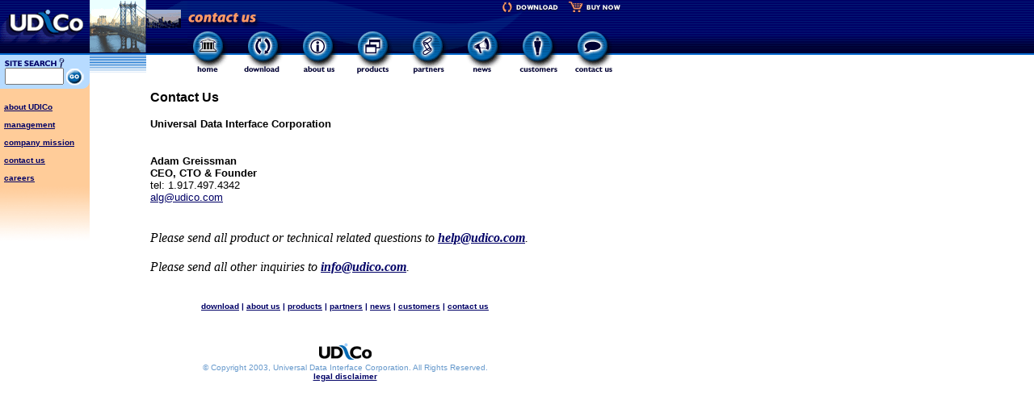

--- FILE ---
content_type: text/html
request_url: http://udico.com/about/contact.html
body_size: 3464
content:

<html>
<!-- #BeginTemplate "/Templates/secondary.dwt" -->
<head>
<!-- #BeginEditable "doctitle" -->
<title>Welcome to Universal Data Interface Corporation</title>
<!-- #EndEditable -->
<meta http-equiv="Content-Type" content="text/html; charset=iso-8859-1">
<META NAME="DESCRIPTION" CONTENT="Universal Data Interface Corp.'s flagship product, TierBroker is a high-performance middleware product that converts data and performs large-scale transaction management in real time. All of the execution instructions for the server are represented in XML.">
<Meta Name="KEYWORDS" content="Universal Data Interface Corp, UDICo, TierBroker, TierBroker Server, middleware, XML, SOAP, data integration solutions, web services, platform independent, five for one">
<script language="JavaScript">
<!--
function MM_preloadImages() { //v2.0
  if (document.images) {
    var imgFiles = MM_preloadImages.arguments;
    if (document.preloadArray==null) document.preloadArray = new Array();
    var i = document.preloadArray.length;
    with (document) for (var j=0; j<imgFiles.length; j++) if (imgFiles[j].charAt(0)!="#"){
      preloadArray[i] = new Image;
      preloadArray[i++].src = imgFiles[j];
  } }
}

function MM_swapImgRestore() { //v2.0
  if (document.MM_swapImgData != null)
    for (var i=0; i<(document.MM_swapImgData.length-1); i+=2)
      document.MM_swapImgData[i].src = document.MM_swapImgData[i+1];
}

function MM_swapImage() { //v2.0
  var i,j=0,objStr,obj,swapArray=new Array,oldArray=document.MM_swapImgData;
  for (i=0; i < (MM_swapImage.arguments.length-2); i+=3) {
    objStr = MM_swapImage.arguments[(navigator.appName == 'Netscape')?i:i+1];
    if ((objStr.indexOf('document.layers[')==0 && document.layers==null) ||
        (objStr.indexOf('document.all[')   ==0 && document.all   ==null))
      objStr = 'document'+objStr.substring(objStr.lastIndexOf('.'),objStr.length);
    obj = eval(objStr);
    if (obj != null) {
      swapArray[j++] = obj;
      swapArray[j++] = (oldArray==null || oldArray[j-1]!=obj)?obj.src:oldArray[j];
      obj.src = MM_swapImage.arguments[i+2];
  } }
  document.MM_swapImgData = swapArray; //used for restore
}
//-->
</script>
<LINK REL="stylesheet" href="/styles.css" type="text/css">
</head>
<body bgcolor="#FFFFFF" topmargin="0" leftmargin="0" marginheight="0" marginwidth="0" background="../images/home_back.gif" onLoad="MM_preloadImages('../images/navbuttons/but_home_on.gif','#1018856577810');MM_preloadImages('../images/navbuttons/but_dnload_on.gif','#1018856874520');MM_preloadImages('../images/navbuttons/but_about_on.gif','#1018856883640');MM_preloadImages('../images/navbuttons/but_products_on.gif','#1018856893960');MM_preloadImages('../images/navbuttons/but_partners_on.gif','#1018856932520');MM_preloadImages('../images/navbuttons/but_news_on.gif','#1018856941910');MM_preloadImages('../images/navbuttons/but_cutomers_on.gif','#1018856958450');MM_preloadImages('../images/navbuttons/but_contact_on.gif','#1018856971680')" link="#000066" vlink="#000066">
<table width="775" border="0" cellspacing="0" cellpadding="0">
  <tr>
    <td rowspan="2" valign="top"><a href="../index.html"><img src="../images/subpages/sub_logo_sm.gif" width="111" height="68" alt="UDICo - Universal Data Interface Corp." border="0"></a></td>
    <td colspan="2" rowspan="2" valign="top"><img src="../images/subpages/sub_bridge_sm.gif" width="121" height="68"></td>
    <td colspan="6" valign="top"><!-- #BeginEditable "title%20graphic" --><img src="../images/subpages/sub_title_contact.gif" width="120" height="39" alt="about UDICo"><!-- #EndEditable --><img src="../images/subpages/sub_swoosh.gif" width="269" height="39"></td>
    <td valign="top"><a href="../download/index.html"><img src="../images/home_download.gif" width="76" height="39" alt="download" border="0"></a></td>
	<td valign="top"><a href="../reports/index.html#offer1"><img src="../images/home_buynow.gif" width="71" height="39" alt="buy now" border="0"></a></td>
    <td valign="top"><img src="../images/spacer.gif" width="7" height="39"></td>
  </tr>
  <tr>
    <td rowspan="2" valign="top"><a href="../index.html" onMouseOut="MM_swapImgRestore()" onMouseOver="MM_swapImage('document.home','document.home','../images/navbuttons/but_home_on.gif','#1018856577810')"><img src="../images/navbuttons/but_home_off.gif" width="60" height="55" name="home" border="0" alt="home"></a></td>
    <td rowspan="2" valign="top"><a href="../download/index.html" onMouseOut="MM_swapImgRestore()" onMouseOver="MM_swapImage('document.download','document.download','../images/navbuttons/but_dnload_on.gif','#1018856874520')"><img src="../images/navbuttons/but_dnload_off.gif" width="68" height="55" alt="download" name="download" border="0"></a></td>
    <td rowspan="2" valign="top"><a href="../about/index.html" onMouseOut="MM_swapImgRestore()" onMouseOver="MM_swapImage('document.about','document.about','../images/navbuttons/but_about_on.gif','#1018856883640')"><img src="../images/navbuttons/but_about_off.gif" width="68" height="55" alt="about us" name="about" border="0"></a></td>
    <td rowspan="2" valign="top"><a href="../products/index.html" onMouseOut="MM_swapImgRestore()" onMouseOver="MM_swapImage('document.products','document.products','../images/navbuttons/but_products_on.gif','#1018856893960')"><img src="../images/navbuttons/but_products_off.gif" width="68" height="55" alt="products" name="products" border="0"></a></td>
    <td rowspan="2" valign="top"><a href="../partners/index.html" onMouseOut="MM_swapImgRestore()" onMouseOver="MM_swapImage('document.partners','document.partners','../images/navbuttons/but_partners_on.gif','#1018856932520')"><img src="../images/navbuttons/but_partners_off.gif" width="68" height="55" alt="partners" name="partners" border="0"></a></td>
    <td rowspan="2" valign="top"><a href="../news/index.html" onMouseOut="MM_swapImgRestore()" onMouseOver="MM_swapImage('document.news','document.news','../images/navbuttons/but_news_on.gif','#1018856941910')"><img src="../images/navbuttons/but_news_off.gif" width="57" height="55" alt="news" name="news" border="0"></a></td>
    <td rowspan="2" valign="top"><a href="../customers/index.html" onMouseOut="MM_swapImgRestore()" onMouseOver="MM_swapImage('document.customers','document.customers','../images/navbuttons/but_cutomers_on.gif','#1018856958450')"><img src="../images/navbuttons/but_cutomers_off.gif" width="76" height="55" alt="customers" name="customers" border="0"></a></td>
    <td rowspan="2" valign="top"><a href="../about/contact.html" onMouseOut="MM_swapImgRestore()" onMouseOver="MM_swapImage('document.contact','document.contact','../images/navbuttons/but_contact_on.gif','#1018856971680')"><img src="../images/navbuttons/but_contact_off.gif" width="71" height="55" alt="contact us" name="contact" border="0"></a></td>
    <td valign="top"><img src="../images/spacer.gif" width="7" height="29"></td>
  </tr>
  <tr>
    <td valign="top">
      <table width="111" border="0" cellspacing="0" cellpadding="0" bgcolor="B7DBFF">
        <tr valign="top">
          <td><img src="../images/home_search.gif" width="82" height="16" alt="site search"></td>
          <td><img src="../images/spacer.gif" width="21" height="16"></td>
          <td rowspan="2"><img src="../images/subpages/sub_search_boxrt.gif" width="8" height="42"></td>
        </tr>
        <tr valign="top">
          <td> <img src="../images/spacer.gif" width="2" height="5">
            <input type="text" name="textfield2" size="7">
          </td>
		  <td><a href="../misc/construction.html"><img src="../images/home_search_go.gif" width="21" height="26" border="0"></a></td>
        </tr>
      </table>
    </td>
    <td valign="top" colspan="2"><img src="../images/subpages/sub_gradient_lines.gif" width="70" height="26"></td>
    <td valign="top"><img src="../images/spacer.gif" width="7" height="42"></td>
  </tr>
  <tr valign="top">
    <td bgcolor="FFCC99"><img src="../images/spacer.gif" width="111" height="2"></td>
    <td><img src="../images/spacer.gif" width="18" height="2"></td>
    <td><img src="../images/spacer.gif" width="103" height="2"></td>
    <td><img src="../images/spacer.gif" width="60" height="2"></td>
    <td><img src="../images/spacer.gif" width="68" height="2"></td>
    <td><img src="../images/spacer.gif" width="68" height="2"></td>
    <td><img src="../images/spacer.gif" width="68" height="2"></td>
    <td><img src="../images/spacer.gif" width="68" height="2"></td>
    <td><img src="../images/spacer.gif" width="57" height="2"></td>
    <td><img src="../images/spacer.gif" width="76" height="2"></td>
    <td><img src="../images/spacer.gif" width="71" height="2"></td>
    <td><img src="../images/spacer.gif" width="5" height="2"></td>
  </tr>
  <tr valign="top">
    <td colspan="11">
      <table width="768" border="0" cellspacing="0" cellpadding="0">
        <tr>
          <td valign="top">
            <table width="111" border="0" cellspacing="0" cellpadding="0" bgcolor="FFCC99">
              <tr>
                <td> <!-- #BeginEditable "subnavigation" -->
                  <table width="111" border="0" cellspacing="0" cellpadding="5">
                    <tr>
                      <td><img src="../images/spacer.gif" width="5" height="10"><br>
                        <font size="1" face="Verdana, Arial, Helvetica, sans-serif"><b>
                        <font color="#000066"><a class=SUBNAV href="../about/index.html">about UDICo</a><br>
                        <br>
                        <a class=SUBNAV href="../about/manage.html">management</a><br>
                        <br>
                        <a class=SUBNAV href="../about/mission.html">company mission</a><br>
                        <br>
                        <a class=SUBNAV href="../about/contact.html">contact us</a><br>
                        <br>
                        <a class=SUBNAV href="../about/careers.html">careers</a></font> </b></font></td>
                    </tr>
                  </table>
                  <!-- #EndEditable --></td>
              </tr>
            </table>
            <img src="../images/subpages/sub_leftnav_grad.gif" width="111" height="75"></td>
          <td valign="top"><img src="../images/spacer.gif" width="70" height="5"></td>

		  <td valign="top"><!-- #BeginEditable "section%20body%20text" -->
            <p><b><font size="3" face="Verdana, Arial, Helvetica, sans-serif">Contact
              Us </font></b></p>
            <p><font size="2" face="Arial, Helvetica, sans-serif"><b>Universal
              Data Interface Corporation</b><br>
              </font>
              <!--
              <font size="2" face="Arial, Helvetica, sans-serif">40 River Road 8M<br>
              New York, NY 10044
              -->
              </p>

<!--
              tel: 1 212 607-7580<br>
              fax: 1 212 607-7620</font>
-->
			<p><font size="2" face="Arial, Helvetica, sans-serif"><br>
              <b>Adam Greissman<br>
              CEO, CTO & Founder</b><br>
              tel: 1.917.497.4342<br>
              <a href="mailto:alg@udico.com">alg@udico.com</a></font></p>
<!--
            <p><font size="2" face="Arial, Helvetica, sans-serif"> <b><br>
              Simon Smith<br>
              Chief Financial Officer</b><br>
              tel: 1 212 607-7626<br>
              <a href="mailto:Simon.Smith@udico.com">Simon.Smith@udico.com</a></font></p>
-->

<!--
            <p><font size="2" face="Arial, Helvetica, sans-serif"> <b><br>
              Muneeb Khan<br>
              VP of Sales</b><br>
              tel: 1.917.669.6433<br>
              <a href="mailto:Muneeb.Khan@udico.com">Muneeb.Khan@udico.com</a></font></p>


            <hr width=80% align=left>
              <br>
              <b>Universal Data Interface (UK) Limited</b><br>
              P.O. Box 427<br>
              Walton on Thames<br>
              Surrey, England, KT12 3PH<br>
              tel/fax: 44 1 932 231 385</font></p>
            <p><font size="2" face="Arial, Helvetica, sans-serif"><b><br>
              Leen Broekhuizen<br>
              CEO - Europe</b><br>
              <a href="mailto:Leen.Broekhuizen@udico.com">Leen.Broekhuizen@udico.com</a></font></p>
            <p><font size="2" face="Arial, Helvetica, sans-serif"><br>
-->
              <i><br>
              Please send all product or technical related questions to <a href="mailto:help@udico.com"><b>help@udico.com</b></a>.<br>
              <br>
              Please send all other inquiries to <a href="mailto:info@udico.com"><b>info@udico.com</b></a>.</i></font></p>
              <p>&nbsp;</p>
            <!-- #EndEditable --></td>

          <td valign="top"><img src="../images/spacer.gif" width="97" height="5"></td>
        </tr>
        <tr>
          <td>&nbsp;</td>
          <td>&nbsp;</td>
          <td>
            <div align="center">
              <p><font face="Arial, Helvetica, sans-serif" size="1"><font color="#000066" face="Verdana, Arial, Helvetica, sans-serif"><a href="../download/index.html"><b>download</b></a><b>
                | <a href="../about/index.html">about
                us</a> | <a href="../products/index.html">products</a>
                | <a href="../partners/index.html">partners</a>
                | <a href="../news/index.html">news</a>
                | <a href="../customers/index.html">customers</a>
                | <a href="../about/contact.html">contact
                us</a><br>
                <br>
                <br>
                </b></font></font></p>
              <p><font size="1" face="Verdana, Arial, Helvetica, sans-serif" color="#6699CC"><a href="../index.html"><img src="../images/home_logo_footer.gif" width="69" height="27" alt="UDICo" border="0"></a><br>
                © Copyright 2003, Universal Data Interface Corporation. All Rights
                Reserved.<br>
                <a href="../legal.html"><font face="Arial, Helvetica, sans-serif"><b>legal
                disclaimer</b></font></a></font></p>
            </div>
          </td>
          <td>&nbsp;</td>
        </tr>
      </table>
    </td>
    <td>&nbsp;</td>
  </tr>
</table>
</body>
<!-- #EndTemplate -->
<script>'undefined'=== typeof _trfq || (window._trfq = []);'undefined'=== typeof _trfd && (window._trfd=[]),_trfd.push({'tccl.baseHost':'secureserver.net'},{'ap':'cpsh-oh'},{'server':'p3plzcpnl504944'},{'dcenter':'p3'},{'cp_id':'5469953'},{'cp_cl':'8'}) // Monitoring performance to make your website faster. If you want to opt-out, please contact web hosting support.</script><script src='https://img1.wsimg.com/traffic-assets/js/tccl.min.js'></script></html>





--- FILE ---
content_type: text/css
request_url: http://udico.com/styles.css
body_size: 194
content:
a.HOMENAV { font-family: Verdana, Arial, Helvetica, sans-serif; font-size: 9px; color: #000066; text-decoration: none; font-weight: normal }
a.HOMENAV:link  { font-family: Verdana, Arial, Helvetica, sans-serif; font-size: 9px; color: #000066; text-decoration: none; font-weight: normal }
a.HOMENAV:hover  {COLOR : #000066; TEXT-DECORATION : none;text-decoration: underline; font-weight: normal }
